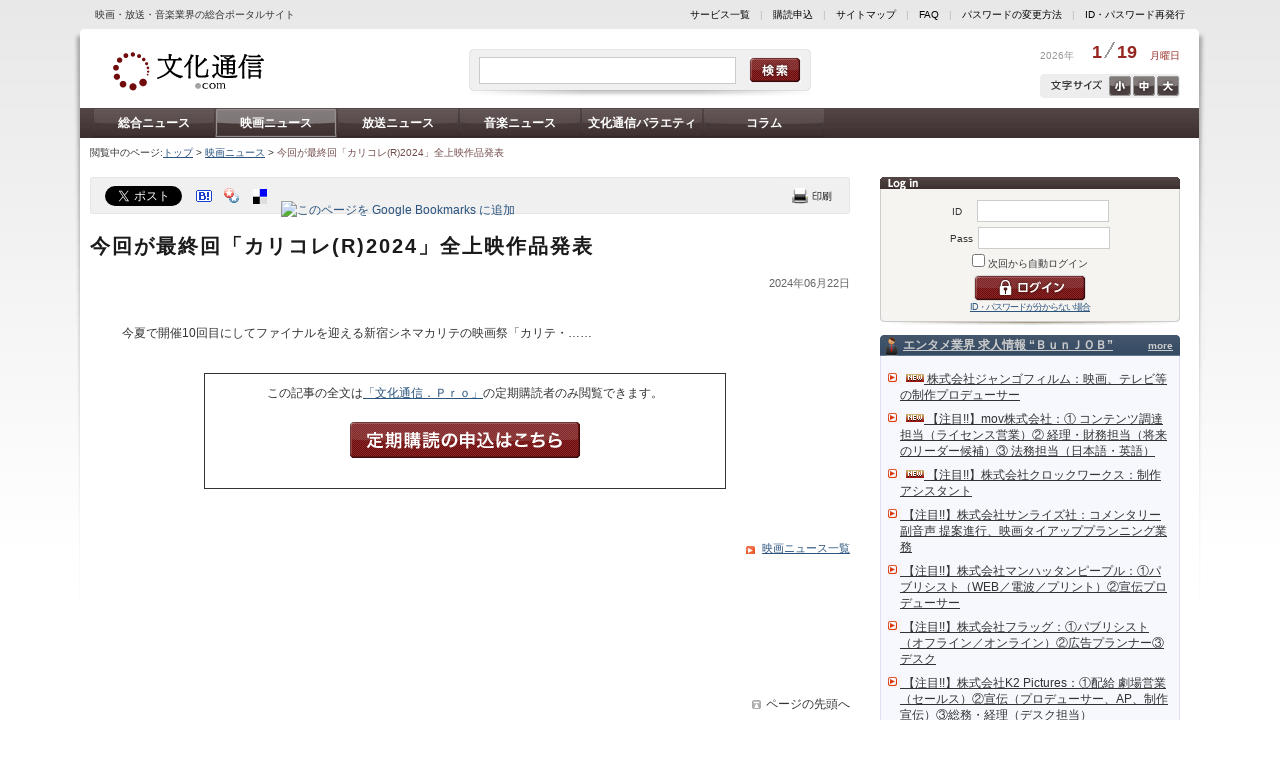

--- FILE ---
content_type: text/html; charset=utf-8
request_url: https://bunkatsushin.com/news/article.aspx?id=243128
body_size: 65805
content:

<!DOCTYPE html PUBLIC "-//W3C//DTD XHTML 1.0 Transitional//EN" "http://www.w3.org/TR/xhtml1/DTD/xhtml1-transitional.dtd">

<html xmlns="http://www.w3.org/1999/xhtml" lang="ja" xml:lang="ja" xml:lang="ja" xmlns:fb="http://ogp.me/ns/fb#">


<head>
<meta http-equiv='Content-Type' content='text/html; charset=utf-8' />
<meta http-equiv='Content-Style-Type' content='text/css' />
<meta http-equiv='Content-Script-Type' content='text/javascript' />
<link rel='stylesheet' type='text/css' href='/common/css/common.css' />
<link rel='alternate stylesheet' type='text/css' href='/common/css/text_m.css' title='middle' />
<link rel='alternate stylesheet' type='text/css' href='/common/css/text_s.css' title='small' />
<link rel='alternate stylesheet' type='text/css' href='/common/css/text_l.css' title='large' />
<!-- Google tag (gtag.js) -->
<script async src='https://www.googletagmanager.com/gtag/js?id=G-R3JZ0J3HES'></script>
<script>
  window.dataLayer = window.dataLayer || [];
  function gtag(){dataLayer.push(arguments);}
  gtag('js', new Date());

  gtag('config', 'G-R3JZ0J3HES');
</script>

<script type='text/javascript' src='/common/js/common.js'></script>
<link rel='stylesheet' type='text/css' href='/common/css/lqd.css' /> 
<link rel='stylesheet' type='text/css' href='/common/css/articleList.css' />
<script type='text/javascript' src='/common/js/tweet.js'></script>
<link href='/ss/img/style.css' media='screen' title='white' rel='stylesheet' type='text/css' />
<script type='text/javascript' src='/common/js/pirobox.min.js'></script>
<script type='text/javascript' src='/common/js/questionnaire.js'></script>
<meta name='keywords' content='文化通信.com,文化通信速報web版,映画' />
<meta name='description' content='今回が最終回「カリコレ(R)2024」全上映作品発表' />
<meta property='og:type' content='article' />
<meta property='og:image' content='http://www.bunkatsushin.com/common/images/facebook_share.jpg' />
<meta property='og:site_name' content='文化通信.com' />
<meta property='og:title' content='今回が最終回「カリコレ(R)2024」全上映作品発表 - 文化通信.com' />
<meta property='og:description' content='文化通信.com,文化通信速報web版,映画' />
<script async src='//pagead2.googlesyndication.com/pagead/js/adsbygoogle.js'></script>
<script>
  (adsbygoogle = window.adsbygoogle || []).push({
    google_ad_client: 'ca-pub-7042910287802141',
    enable_page_level_ads: true
  });
</script>
<title>今回が最終回「カリコレ(R)2024」全上映作品発表 - 文化通信.com</title>
</head>

<body>



<div id="CONTAINER" class="fcl">

<div id="headerSublink">
<span class="subtitle">映画・放送・音楽業界の総合ポータルサイト</span>
<span class="link"><a href="https://www.bunkatsushin.com/about/">サービス一覧</a>　|　<a href="https://www.bunkatsushin.com/regist/">購読申込</a>　|　<a href="https://www.bunkatsushin.com/sitemap/">サイトマップ</a>　|　<a href="https://www.bunkatsushin.com/faq/">FAQ</a>　|　<a href="https://www.bunkatsushin.com/passchange/entry.aspx">パスワード変更</a>　|　<a href="https://www.bunkatsushin.com/inquiry/">パスワード再発行</a></span>
</div>

<div class="bgLeft"></div>
<div class="bgRight"></div>

<div id="HEADER">
<a href="https://www.bunkatsushin.com/"><img src="/common/images/logo.gif" alt="レッツエンタメーション。文化通信・com" width="160" height="60" class="logo" /></a>
<div class="search">
  <input type="text" id="txtSearchWord" name="txtSearchWord" class="field" value="" />
  <input type="image" id="txtSearchBtn" name="txtSearchBtn" class="btn" src="/common/images/cleanness.gif" alt="検索" />
</div>
<script type="text/javascript">
  //<![CDATA[
  var searchBtn = document.getElementById("txtSearchBtn");
  searchBtn.onclick = function()
  {
    var word = document.getElementById("txtSearchWord").value;
    location.href = "/search.aspx?q=" + encodeURI(word);
  }
  //]]>
</script>

<div class="date">
 <span class="year">2026年</span>
 <span class="day">1<img src="/common/images/headerCal_bar.gif" width="15" height="16" alt="/" />19</span>
 <span class="week">月曜日</span>
</div>

<div class="txtSize fcl"><a href="Javascript:void(0);" onclick="setActiveStyleSheet('large'); return false;" class="txtLarge">大</a><a href="Javascript:void(0);" onclick="setActiveStyleSheet('middle'); return false;" class="txtMiddle">中</a><a href="Javascript:void(0);" onclick="setActiveStyleSheet('small'); return false;" class="txtSmall">小</a></div>
</div>

<div id='MENU' class='fcl'>
<a href='/news/list.aspx'>総合ニュース</a><a href='/news/list.aspx?nc=1' class='on'>映画ニュース</a><a href='/news/list.aspx?nc=2'>放送ニュース</a><a href='/news/list.aspx?nc=3'>音楽ニュース</a><a href='/varieties/?bc=1'>文化通信バラエティ</a><a href='/varieties/?bc=2'>コラム</a></div>


<div id="PAN">閲覧中のページ:<a href='/'>トップ</a> &gt; <a href='/news/list.aspx?nc=1'>映画ニュース</a> &gt; <h1>今回が最終回「カリコレ(R)2024」全上映作品発表</h1></div>

<div id="MAIN">

<div id='RIGHT'>
<form method='post' action='/Login.aspx'>
 <div class='login'>
  <span style='width: 20px;'>ID　</span><input name='ID' type='text' class='field' /><br />
  <span style='width: 20px;'>Pass</span><input name='PASS' type='password' class='field' /><br />
  <input name='chkAutologin' type='checkbox' value='1' /> 次回から自動ログイン<br />
  <input name='REFERRER' type='hidden' value='https://bunkatsushin.com/news/article.aspx?id=243128' />  <input type='image' id='btnLogin' name='btnLogin' class='btn' src='/common/images/cleanness.gif' alt='ログイン' /><br />
  <a href='https://www.bunkatsushin.com/inquiry/' style='font-size: 9px; letter-spacing:-1px;'>パスワードを忘れてしまった方はこちら</a> </div>
</form>
<div class='bnr'>
<a href='/advertisement_clc.aspx?adid=217' target='_blank'>
<!--  -->

<script>

(function() {
  'use strict';
  
  
  const config = {
    
    redirectDelay: 2000,
    
    mobileWidthThreshold: 768,
    
    isDebug: window.location.search.includes('debug=true')
  };
  
  
  const URL_MAPPINGS = [
    {
      desktop: 'https://www.bunkatsushin.com/news/list.aspx?nc=3',
      mobile: 'https://www.bunkatsushin.com/m/news/music/'
    },
    {
      desktop: 'https://www.bunkatsushin.com/news/list.aspx?nc=2',
      mobile: 'https://www.bunkatsushin.com/m/news/broadcast/'
    },
    {
      desktop: 'https://www.bunkatsushin.com/news/list.aspx?nc=1',
      mobile: 'https://www.bunkatsushin.com/m/news/movie/'
    },
    {
      desktop: 'https://www.bunkatsushin.com/news/list.aspx',
      mobile: 'https://www.bunkatsushin.com/m/news/'
    },
    {
      desktop: 'https://www.bunkatsushin.com/',
      mobile: 'https://www.bunkatsushin.com/m/'
    },
    {
      desktop: 'https://www.bunkatsushin.com/news/article.aspx?id=255585',
      mobile: 'https://www.bunkatsushin.com/m/articles/interview-otsuki-miyako-koi-no-period.html'
    },
    {
      desktop: 'https://www.bunkatsushin.com/news/article.aspx?id=255163',
      mobile: 'https://www.bunkatsushin.com/m/articles/innocence-talk-show-at-the-3rd-niigata-international-animation-film-festival.html'
    },
    {
      desktop: 'https://www.bunkatsushin.com/varieties/article.aspx?id=3551',
      mobile: 'https://www.bunkatsushin.com/m/articles/japanese-film-project-contracts-seminar-2025-korea-france-japan.html'
    },
　　{
      desktop: 'https://www.bunkatsushin.com/news/article.aspx?id=254837',
      mobile: 'https://www.bunkatsushin.com/m/articles/interview-bonny-jacks-tamada-motoyasu-solo-debut-at-90.html'
    },
    {
      desktop: 'https://www.bunkatsushin.com/news/article.aspx?id=254567',
      mobile: 'https://www.bunkatsushin.com/m/articles/koyama-yudai-2nd-single-release-event.html'
    },
    {
      desktop: 'https://www.bunkatsushin.com/varieties/article.aspx?id=3550',
      mobile: 'https://www.bunkatsushin.com/m/articles/interview-okuyama-kazuyoshi-kirei-na-aku.html'
    },
    {
      desktop: 'https://www.bunkatsushin.com/news/article.aspx?id=254566',
      mobile: 'https://www.bunkatsushin.com/m/articles/matsubara-nobue-45th-anniversary-song-release-event.html'
    }
    
  ];

  
  const utils = {

    isMobileDevice: function() {
      const userAgent = navigator.userAgent || navigator.vendor || window.opera;
      const mobileRegex = /Android|webOS|iPhone|iPad|iPod|BlackBerry|IEMobile|Opera Mini/i;
      const screenWidth = window.innerWidth || document.documentElement.clientWidth || document.body.clientWidth;
      return mobileRegex.test(userAgent) || screenWidth < config.mobileWidthThreshold;
    },
    
    isActualMobileDevice: function() {
      const userAgent = navigator.userAgent || navigator.vendor || window.opera;
      const mobileRegex = /Android|webOS|iPhone|iPad|iPod|BlackBerry|IEMobile|Opera Mini/i;
      return mobileRegex.test(userAgent);
    },
    
    getMatchingUrlMapping: function() {
      const currentUrl = window.location.href;
      // 完全一致のみにする
      return URL_MAPPINGS.find(mapping => currentUrl === mapping.desktop) || null;
    },
    

    log: function(label, data) {
      if (config.isDebug) {
        console.log(`[DEBUG] ${label}:`, data);
      }
    }
  };

  
  const seo = {

    insertSeoLinks: function() {
      try {
        
        const mapping = utils.getMatchingUrlMapping();
        if (!mapping) return;
        
        const head = document.head || document.getElementsByTagName('head')[0];
        if (!head) return;
        
        
        const canonicalLink = document.createElement('link');
        canonicalLink.rel = 'canonical';
        canonicalLink.href = mapping.desktop;
        
        
        const alternateLink = document.createElement('link');
        alternateLink.rel = 'alternate';
        alternateLink.media = `only screen and (max-width: ${config.mobileWidthThreshold - 1}px)`;
        alternateLink.href = mapping.mobile;
        
        
        const existingCanonical = document.querySelector('link[rel="canonical"]');
        const existingAlternate = document.querySelector(`link[rel="alternate"][media="only screen and (max-width: ${config.mobileWidthThreshold - 1}px)"]`);
        
        
        if (!existingCanonical) {
          head.appendChild(canonicalLink);
          utils.log('canonical タグを追加', mapping.desktop);
        }
        
        if (!existingAlternate) {
          head.appendChild(alternateLink);
          utils.log('alternate タグを追加', mapping.mobile);
        }
      } catch (error) {
        console.error('SEO リンク挿入中にエラーが発生しました:', error);
      }
    }
  };

  
  const redirect = {
    
    hasRedirected: false,
    

    showRedirectDialog: function() {
      if (this.hasRedirected) return;
      
      const mapping = utils.getMatchingUrlMapping();
      if (!mapping) return;
      
      if (utils.isActualMobileDevice()) {
        this.hasRedirected = true;
        utils.log('モバイルデバイスを検出', mapping);
        
        setTimeout(() => {
          try {
            const userConfirmed = window.confirm('このページはモバイル版でより見やすくなります。モバイル版ページを表示しますか？');
            if (userConfirmed) {
              utils.log('モバイル版へリダイレクト', mapping.mobile);
              window.location.href = mapping.mobile;
            }
          } catch (error) {
            console.error('確認ダイアログの表示に失敗しました:', error);
          }
        }, config.redirectDelay);
      }
    }
  };

  
  function init() {
    
    seo.insertSeoLinks();
    
    
    redirect.showRedirectDialog();
  }
  
  
  if (document.readyState === 'loading') {
    document.addEventListener('DOMContentLoaded', init);
  } else {
    
    init();
  }
})();

</script>

<!--  -->

<script>
    document.addEventListener("DOMContentLoaded", function () {

        let loginForm = document.querySelector("#RIGHT > form");
        let loginFormAttribute = loginForm.getAttribute("action");

        if (loginFormAttribute === "/Login.aspx") {
            document.querySelector("#RIGHT > form > div > a").textContent = "ID・パスワードが分からない場合";
            document.querySelector("#RIGHT > form > div > a").href =
            "https://www.bunkatsushin.com/m/company/faq/idpass.html#forgot-id-password";
        }
    });
</script>


<!-- insert favicon -->

<script>

(function() {
  let existingFavicon = document.querySelector('link[rel="icon"]') || 
                        document.querySelector('link[rel="shortcut icon"]');
  
  if (existingFavicon) {
    existingFavicon.href = 'https://www.bunkatsushin.com/m/assets/icons/favicon.ico';
  } else {
    let newFavicon = document.createElement('link');
    newFavicon.rel = 'icon';
    newFavicon.href = 'https://www.bunkatsushin.com/m/assets/icons/favicon.ico';
    newFavicon.type = 'image/x-icon';
    
    document.head.appendChild(newFavicon);
    
    let appleTouchIcon = document.createElement('link');
    appleTouchIcon.rel = 'apple-touch-icon';
    appleTouchIcon.href = 'https://www.bunkatsushin.com/m/assets/icons/favicon.ico';
    document.head.appendChild(appleTouchIcon);
  }
})();

</script>


<!--  -->

<script>
document.addEventListener("DOMContentLoaded", function() {
    var leftLoginButton = document.querySelector("#LEFT #btnLogin");
    var rightLoginButton = document.querySelector("#RIGHT #btnLogin");

    if (leftLoginButton) {
        leftLoginButton.addEventListener('click', function() {
            gtag('event', 'left_login_button_click', {
            'event_category': 'engagement',
            'event_label': 'Left Login Button',
            });
        });
    }

    if (rightLoginButton) {
        rightLoginButton.addEventListener('click', function() {
            gtag('event', 'right_login_button_click', {
            'event_category': 'engagement',
            'event_label': 'Right Login Button',
            });
        });
    }
});
</script>

<!--  -->
<script>
  document.addEventListener("DOMContentLoaded", function() {
    var logoutButtonLeft = document.querySelector("#LEFT > form > div > input.logout");
    if (logoutButtonLeft) {
        logoutButtonLeft.addEventListener('click', function() {
            gtag('event', 'logout_button_left_col_click', {
                'event_category': 'engagement',
                'event_label': 'Logout Button Left Col',
            });
        });
    }
});
</script>

<!--  -->
<script>
document.addEventListener("DOMContentLoaded", function() {
    var logoutButtonRight = document.querySelector("#RIGHT > form > div > input.logout");
    if (logoutButtonRight) {
        logoutButtonRight.addEventListener('click', function() {
            gtag('event', 'logout_button_right_col_click', {
                'event_category': 'engagement',
                'event_label': 'Logout Button Right Col',
            });
        });
    }
});
</script>

<!--  -->
<script>
document.addEventListener("DOMContentLoaded", function() {
    var articleLinkTotal = document.querySelector("#MAIN > div.lqdContent > div.articleLink > ul > li > a");
    if (articleLinkTotal) {
        articleLinkTotal.addEventListener('click', function() {
            gtag('event', 'nikkan_pdf_total_click', {
                'event_category': 'engagement',
                'event_label': 'Nikkan PDF Total(eiga, housou, ongaku...total)',
            });
        });
    }
});
</script>

<!--  -->
<script>
document.addEventListener("DOMContentLoaded", function() {
    var articleLinks = document.querySelectorAll("#MAIN > div.lqdContent > div.articleLink > ul > li > a");

    articleLinks.forEach(function(articleLink) {
        var articleLinkText = articleLink.textContent.trim();
        var eventType = '';

        if (articleLinkText.includes('映画版')) {
            eventType = 'eiga';
        } else if (articleLinkText.includes('放送版')) {
            eventType = 'housou';
        } else if (articleLinkText.includes('音楽版')) {
            eventType = 'ongaku';
        }

        if (eventType) {
            var eventDate = articleLinkText.match(/\d{4}年\d{1,2}月\d{1,2}日付/);
            var normalizedDate = 'unknown_date';

            if (eventDate) {
                var dateParts = eventDate[0].replace(/年|月|日付/g, '_').split('_');
                var year = dateParts[0];
                var month = dateParts[1].padStart(2, '0');
                var day = dateParts[2].padStart(2, '0');
                normalizedDate = `${year}_${month}_${day}`;
            }

            var eventName = `nikkan_pdf_click_${eventType}_${normalizedDate}`;

            articleLink.addEventListener('click', function() {
                gtag('event', eventName, {
                    'event_category': 'engagement',
                    'event_label': `Nikkan PDF ${eventType} ${normalizedDate}`,
                });
            });
        }
    });
});
</script>

<!--  -->
<script>
document.addEventListener("DOMContentLoaded", function() {
    var leftMypageButton = document.querySelector("#LEFT > form > div > input.mypage");
    var rightMypageButton = document.querySelector("#RIGHT > form > div > input.mypage");

    var pageTitle = document.title;

    if (leftMypageButton) {
        gtag('event', 'left_mypage_button_view', {
            'event_category': 'Page Interaction',
            'event_label': pageTitle + ' - Left MyPage Button View Detected',
            'value': 1
        });
    }

    if (rightMypageButton) {
        gtag('event', 'right_mypage_button_view', {
            'event_category': 'Page Interaction',
            'event_label': pageTitle + ' - Right MyPage Button View Detected',
            'value': 1
        });
    }

　　if (!leftMypageButton && !rightMypageButton) {
        gtag('event', 'no_mypage_button_view', {
            'event_category': 'Page Interaction',
            'event_label': pageTitle + ' - No MyPage Button View Detected',
            'value': 1
        });
    }

});
</script>

<!--  -->
<script>
document.addEventListener("DOMContentLoaded", function() {
    var titleElement = document.querySelector("#MAIN > div.lqdContent > div.article > h2");
    var elements = document.querySelectorAll("#MAIN > div.lqdContent > div.article div");
    var targetFound = false;

    elements.forEach((element) => {
        if (element.textContent.includes("※記事は取材時の情報に基づいて執筆したもので、現在では異なる場合があります。")) {
            targetFound = true;
        }
    });

    if (titleElement && targetFound) {
        var pageTitle = document.title;
        var articleTitle = titleElement.textContent.trim();
        gtag('event', 'page_views_by_logged_in_user', {
            'event_category': 'Page Interaction',
            'event_label': pageTitle + ' - Page views by logged-in user',
            'value': 1,
            'page_title': articleTitle
        });
    }
});
</script>


<!--  -->

<script>
    function createStyles() {
        var style = document.createElement('style');
        style.innerHTML = `
            .modal {
                display: none;
                position: fixed;
                z-index: 1000;
                left: 0;
                top: 0;
                width: 100%;
                height: 100%;
                overflow: auto;
                background-color: rgba(0,0,0,0.5);
                justify-content: center;
                align-items: center;
            }
            .modal-content {
                width: 80%;
                margin: 0 auto;
                background-color: white;
                padding: 3rem;
                border-radius: 10px;
                text-align: center;
                box-shadow: 0 5px 15px rgba(0,0,0,0.3);
            }
            .modal-content p {
                font-size: 2.2rem;
                line-height: 3rem;
            }
            .modal-buttons {
                padding-top: 2rem;
            }
            .modal-buttons button {
                margin: 0 1rem;
                padding: 1rem 2rem;
                font-size: 2.2rem;
                border: none;
                border-radius: 10px;
                cursor: pointer;
            }
            .btn-confirm {
                background-color: #28a745;
                color: white;
            }
            .btn-cancel {
                background-color: #dc3545;
                color: white;
            }
        `;
        document.head.appendChild(style);
    }

    function createModal() {
        var modalHTML = `
            <div id="redirectModal" class="modal">
                <div class="modal-content">
                    <p>このページはモバイル版でより見やすくなります。モバイル版ページを表示しますか？</p>
                    <div class="modal-buttons">
                        <button class="btn-confirm" id="confirmRedirect">はい</button>
                        <button class="btn-cancel" id="cancelRedirect">いいえ</button>
                    </div>
                </div>
            </div>
        `;
        document.body.insertAdjacentHTML('beforeend', modalHTML);

        document.getElementById('confirmRedirect').onclick = function() {
            var redirectMappings = {
"/recruit/default.aspx#links1613": "https://www.bunkatsushin.com/m/recruit/list/1667.html",
"/recruit/#links1613": "https://www.bunkatsushin.com/m/recruit/list/1667.html",
"/recruit/default.aspx#links1612": "https://www.bunkatsushin.com/m/recruit/list/1666.html",
"/recruit/#links1612": "https://www.bunkatsushin.com/m/recruit/list/1666.html",
"/recruit/default.aspx#links1611": "https://www.bunkatsushin.com/m/recruit/list/1665.html",
"/recruit/#links1611": "https://www.bunkatsushin.com/m/recruit/list/1665.html",
"/recruit/default.aspx#links1610": "https://www.bunkatsushin.com/m/recruit/list/1664.html",
"/recruit/#links1610": "https://www.bunkatsushin.com/m/recruit/list/1664.html",
"/recruit/default.aspx#links1609": "https://www.bunkatsushin.com/m/recruit/list/1663.html",
"/recruit/#links1609": "https://www.bunkatsushin.com/m/recruit/list/1663.html",
"/recruit/default.aspx#links1608": "https://www.bunkatsushin.com/m/recruit/list/1662.html",
"/recruit/#links1608": "https://www.bunkatsushin.com/m/recruit/list/1662.html",
"/recruit/default.aspx#links1607": "https://www.bunkatsushin.com/m/recruit/list/1661.html",
"/recruit/#links1607": "https://www.bunkatsushin.com/m/recruit/list/1661.html",
"/recruit/default.aspx#links1606": "https://www.bunkatsushin.com/m/recruit/list/1660.html",
"/recruit/#links1606": "https://www.bunkatsushin.com/m/recruit/list/1660.html",
"/recruit/default.aspx#links1605": "https://www.bunkatsushin.com/m/recruit/list/1659.html",
"/recruit/#links1605": "https://www.bunkatsushin.com/m/recruit/list/1659.html",
"/recruit/default.aspx#links1604": "https://www.bunkatsushin.com/m/recruit/list/1658.html",
"/recruit/#links1604": "https://www.bunkatsushin.com/m/recruit/list/1658.html",
"/recruit/default.aspx#links1603": "https://www.bunkatsushin.com/m/recruit/list/1657.html",
"/recruit/#links1603": "https://www.bunkatsushin.com/m/recruit/list/1657.html",
"/recruit/default.aspx#links1602": "https://www.bunkatsushin.com/m/recruit/list/1656.html",
"/recruit/#links1602": "https://www.bunkatsushin.com/m/recruit/list/1656.html",
"/recruit/default.aspx#links1601": "https://www.bunkatsushin.com/m/recruit/list/1655.html",
"/recruit/#links1601": "https://www.bunkatsushin.com/m/recruit/list/1655.html",
"/recruit/default.aspx#links1600": "https://www.bunkatsushin.com/m/recruit/list/1654.html",
"/recruit/#links1600": "https://www.bunkatsushin.com/m/recruit/list/1654.html",
"/recruit/default.aspx#links1599": "https://www.bunkatsushin.com/m/recruit/list/1653.html",
"/recruit/#links1599": "https://www.bunkatsushin.com/m/recruit/list/1653.html",
"/recruit/default.aspx#links1598": "https://www.bunkatsushin.com/m/recruit/list/1652.html",
"/recruit/#links1598": "https://www.bunkatsushin.com/m/recruit/list/1652.html",
"/recruit/default.aspx#links1597": "https://www.bunkatsushin.com/m/recruit/list/1651.html",
"/recruit/#links1597": "https://www.bunkatsushin.com/m/recruit/list/1651.html",
"/recruit/default.aspx#links1596": "https://www.bunkatsushin.com/m/recruit/list/1650.html",
"/recruit/#links1596": "https://www.bunkatsushin.com/m/recruit/list/1650.html",
"/recruit/default.aspx#links1595": "https://www.bunkatsushin.com/m/recruit/list/1649.html",
"/recruit/#links1595": "https://www.bunkatsushin.com/m/recruit/list/1649.html",
"/recruit/default.aspx#links1594": "https://www.bunkatsushin.com/m/recruit/list/1648.html",
"/recruit/#links1594": "https://www.bunkatsushin.com/m/recruit/list/1648.html",
"/recruit/default.aspx#links1593": "https://www.bunkatsushin.com/m/recruit/list/1647.html",
"/recruit/#links1593": "https://www.bunkatsushin.com/m/recruit/list/1647.html",
"/recruit/default.aspx#links1592": "https://www.bunkatsushin.com/m/recruit/list/1646.html",
"/recruit/#links1592": "https://www.bunkatsushin.com/m/recruit/list/1646.html",
"/recruit/default.aspx#links1591": "https://www.bunkatsushin.com/m/recruit/list/1645.html",
"/recruit/#links1591": "https://www.bunkatsushin.com/m/recruit/list/1645.html",
"/recruit/default.aspx#links1590": "https://www.bunkatsushin.com/m/recruit/list/1644.html",
"/recruit/#links1590": "https://www.bunkatsushin.com/m/recruit/list/1644.html",
"/recruit/default.aspx#links1589": "https://www.bunkatsushin.com/m/recruit/list/1643.html",
"/recruit/#links1589": "https://www.bunkatsushin.com/m/recruit/list/1643.html",
"/recruit/default.aspx#links1588": "https://www.bunkatsushin.com/m/recruit/list/1642.html",
"/recruit/#links1588": "https://www.bunkatsushin.com/m/recruit/list/1642.html",
"/recruit/default.aspx#links1587": "https://www.bunkatsushin.com/m/recruit/list/1641.html",
"/recruit/#links1587": "https://www.bunkatsushin.com/m/recruit/list/1641.html",
"/recruit/default.aspx#links1586": "https://www.bunkatsushin.com/m/recruit/list/1640.html",
"/recruit/#links1586": "https://www.bunkatsushin.com/m/recruit/list/1640.html",
"/recruit/default.aspx#links1585": "https://www.bunkatsushin.com/m/recruit/list/1639.html",
"/recruit/#links1585": "https://www.bunkatsushin.com/m/recruit/list/1639.html",
"/recruit/default.aspx#links1584": "https://www.bunkatsushin.com/m/recruit/list/1638.html",
"/recruit/#links1584": "https://www.bunkatsushin.com/m/recruit/list/1638.html",
"/recruit/default.aspx#links1583": "https://www.bunkatsushin.com/m/recruit/list/1637.html",
"/recruit/#links1583": "https://www.bunkatsushin.com/m/recruit/list/1637.html",
"/recruit/default.aspx#links1582": "https://www.bunkatsushin.com/m/recruit/list/1636.html",
"/recruit/#links1582": "https://www.bunkatsushin.com/m/recruit/list/1636.html",
"/recruit/default.aspx#links1581": "https://www.bunkatsushin.com/m/recruit/list/1635.html",
"/recruit/#links1581": "https://www.bunkatsushin.com/m/recruit/list/1635.html",
"/recruit/default.aspx#links1580": "https://www.bunkatsushin.com/m/recruit/list/1634.html",
"/recruit/#links1580": "https://www.bunkatsushin.com/m/recruit/list/1634.html",
"/recruit/default.aspx#links1579": "https://www.bunkatsushin.com/m/recruit/list/1633.html",
"/recruit/#links1579": "https://www.bunkatsushin.com/m/recruit/list/1633.html",
"/recruit/default.aspx#links1578": "https://www.bunkatsushin.com/m/recruit/list/1632.html",
"/recruit/#links1578": "https://www.bunkatsushin.com/m/recruit/list/1632.html",
"/recruit/default.aspx#links1577": "https://www.bunkatsushin.com/m/recruit/list/1631.html",
"/recruit/#links1577": "https://www.bunkatsushin.com/m/recruit/list/1631.html",
"/recruit/default.aspx#links1576": "https://www.bunkatsushin.com/m/recruit/list/1630.html",
"/recruit/#links1576": "https://www.bunkatsushin.com/m/recruit/list/1630.html",
"/recruit/default.aspx#links1575": "https://www.bunkatsushin.com/m/recruit/list/1629.html",
"/recruit/#links1575": "https://www.bunkatsushin.com/m/recruit/list/1629.html",
"/recruit/default.aspx#links1574": "https://www.bunkatsushin.com/m/recruit/list/1628.html",
"/recruit/#links1574": "https://www.bunkatsushin.com/m/recruit/list/1628.html",
"/recruit/default.aspx#links1573": "https://www.bunkatsushin.com/m/recruit/list/1627.html",
"/recruit/#links1573": "https://www.bunkatsushin.com/m/recruit/list/1627.html",
"/recruit/default.aspx#links1572": "https://www.bunkatsushin.com/m/recruit/list/1626.html",
"/recruit/#links1572": "https://www.bunkatsushin.com/m/recruit/list/1626.html",
"/recruit/default.aspx#links1571": "https://www.bunkatsushin.com/m/recruit/list/1625.html",
"/recruit/#links1571": "https://www.bunkatsushin.com/m/recruit/list/1625.html",
"/recruit/default.aspx#links1570": "https://www.bunkatsushin.com/m/recruit/list/1624.html",
"/recruit/#links1570": "https://www.bunkatsushin.com/m/recruit/list/1624.html",
"/recruit/default.aspx#links1569": "https://www.bunkatsushin.com/m/recruit/list/1623.html",
"/recruit/#links1569": "https://www.bunkatsushin.com/m/recruit/list/1623.html",
"/recruit/default.aspx#links1568": "https://www.bunkatsushin.com/m/recruit/list/1622.html",
"/recruit/#links1568": "https://www.bunkatsushin.com/m/recruit/list/1622.html",
"/recruit/default.aspx#links1567": "https://www.bunkatsushin.com/m/recruit/list/1621.html",
"/recruit/#links1567": "https://www.bunkatsushin.com/m/recruit/list/1621.html",
"/recruit/default.aspx#links1566": "https://www.bunkatsushin.com/m/recruit/list/1620.html",
"/recruit/#links1566": "https://www.bunkatsushin.com/m/recruit/list/1620.html",
"/recruit/default.aspx#links1565": "https://www.bunkatsushin.com/m/recruit/list/1619.html",
"/recruit/#links1565": "https://www.bunkatsushin.com/m/recruit/list/1619.html",
"/recruit/default.aspx#links1564": "https://www.bunkatsushin.com/m/recruit/list/1618.html",
"/recruit/#links1564": "https://www.bunkatsushin.com/m/recruit/list/1618.html",
"/recruit/default.aspx#links1563": "https://www.bunkatsushin.com/m/recruit/list/1617.html",
"/recruit/#links1563": "https://www.bunkatsushin.com/m/recruit/list/1617.html",
"/recruit/default.aspx#links1562": "https://www.bunkatsushin.com/m/recruit/list/1616.html",
"/recruit/#links1562": "https://www.bunkatsushin.com/m/recruit/list/1616.html",
"/recruit/default.aspx#links1561": "https://www.bunkatsushin.com/m/recruit/list/1615.html",
"/recruit/#links1561": "https://www.bunkatsushin.com/m/recruit/list/1615.html",
"/recruit/default.aspx#links1560": "https://www.bunkatsushin.com/m/recruit/list/1614.html",
"/recruit/#links1560": "https://www.bunkatsushin.com/m/recruit/list/1614.html",
"/recruit/default.aspx#links1559": "https://www.bunkatsushin.com/m/recruit/list/1613.html",
"/recruit/#links1559": "https://www.bunkatsushin.com/m/recruit/list/1613.html",
"/recruit/default.aspx#links1558": "https://www.bunkatsushin.com/m/recruit/list/1612.html",
"/recruit/#links1558": "https://www.bunkatsushin.com/m/recruit/list/1612.html",
"/recruit/default.aspx#links1557": "https://www.bunkatsushin.com/m/recruit/list/1611.html",
"/recruit/#links1557": "https://www.bunkatsushin.com/m/recruit/list/1611.html",
"/recruit/default.aspx#links1556": "https://www.bunkatsushin.com/m/recruit/list/1610.html",
"/recruit/#links1556": "https://www.bunkatsushin.com/m/recruit/list/1610.html",
"/recruit/default.aspx#links1555": "https://www.bunkatsushin.com/m/recruit/list/1609.html",
"/recruit/#links1555": "https://www.bunkatsushin.com/m/recruit/list/1609.html",
"/recruit/default.aspx#links1554": "https://www.bunkatsushin.com/m/recruit/list/1608.html",
"/recruit/#links1554": "https://www.bunkatsushin.com/m/recruit/list/1608.html",
"/recruit/default.aspx#links1553": "https://www.bunkatsushin.com/m/recruit/list/1607.html",
"/recruit/#links1553": "https://www.bunkatsushin.com/m/recruit/list/1607.html",
"/recruit/default.aspx#links1552": "https://www.bunkatsushin.com/m/recruit/list/1606.html",
"/recruit/#links1552": "https://www.bunkatsushin.com/m/recruit/list/1606.html",
"/recruit/default.aspx#links1551": "https://www.bunkatsushin.com/m/recruit/list/1605.html",
"/recruit/#links1551": "https://www.bunkatsushin.com/m/recruit/list/1605.html",
"/recruit/default.aspx#links1550": "https://www.bunkatsushin.com/m/recruit/list/1604.html",
"/recruit/#links1550": "https://www.bunkatsushin.com/m/recruit/list/1604.html",
"/recruit/default.aspx#links1549": "https://www.bunkatsushin.com/m/recruit/list/1603.html",
"/recruit/#links1549": "https://www.bunkatsushin.com/m/recruit/list/1603.html",
"/recruit/default.aspx#links1548": "https://www.bunkatsushin.com/m/recruit/list/1602.html",
"/recruit/#links1548": "https://www.bunkatsushin.com/m/recruit/list/1602.html",
"/recruit/default.aspx#links1547": "https://www.bunkatsushin.com/m/recruit/list/1601.html",
"/recruit/#links1547": "https://www.bunkatsushin.com/m/recruit/list/1601.html",
"/recruit/default.aspx#links1546": "https://www.bunkatsushin.com/m/recruit/list/1600.html",
"/recruit/#links1546": "https://www.bunkatsushin.com/m/recruit/list/1600.html",
"/recruit/default.aspx#links1545": "https://www.bunkatsushin.com/m/recruit/list/1599.html",
"/recruit/#links1545": "https://www.bunkatsushin.com/m/recruit/list/1599.html",
"/recruit/default.aspx#links1544": "https://www.bunkatsushin.com/m/recruit/list/1598.html",
"/recruit/#links1544": "https://www.bunkatsushin.com/m/recruit/list/1598.html",
"/recruit/default.aspx#links1543": "https://www.bunkatsushin.com/m/recruit/list/1597.html",
"/recruit/#links1543": "https://www.bunkatsushin.com/m/recruit/list/1597.html",
"/recruit/default.aspx#links1542": "https://www.bunkatsushin.com/m/recruit/list/1596.html",
"/recruit/#links1542": "https://www.bunkatsushin.com/m/recruit/list/1596.html",
"/recruit/default.aspx#links1541": "https://www.bunkatsushin.com/m/recruit/list/1595.html",
"/recruit/#links1541": "https://www.bunkatsushin.com/m/recruit/list/1595.html",
"/recruit/default.aspx#links1540": "https://www.bunkatsushin.com/m/recruit/list/1594.html",
"/recruit/#links1540": "https://www.bunkatsushin.com/m/recruit/list/1594.html",
"/recruit/default.aspx#links1539": "https://www.bunkatsushin.com/m/recruit/list/1593.html",
"/recruit/#links1539": "https://www.bunkatsushin.com/m/recruit/list/1593.html",
"/recruit/default.aspx#links1538": "https://www.bunkatsushin.com/m/recruit/list/1592.html",
"/recruit/#links1538": "https://www.bunkatsushin.com/m/recruit/list/1592.html",
"/recruit/default.aspx#links1537": "https://www.bunkatsushin.com/m/recruit/list/1591.html",
"/recruit/#links1537": "https://www.bunkatsushin.com/m/recruit/list/1591.html",
"/recruit/default.aspx#links1536": "https://www.bunkatsushin.com/m/recruit/list/1590.html",
"/recruit/#links1536": "https://www.bunkatsushin.com/m/recruit/list/1590.html",
"/recruit/default.aspx#links1535": "https://www.bunkatsushin.com/m/recruit/list/1589.html",
"/recruit/#links1535": "https://www.bunkatsushin.com/m/recruit/list/1589.html",
"/recruit/default.aspx#links1534": "https://www.bunkatsushin.com/m/recruit/list/1588.html",
"/recruit/#links1534": "https://www.bunkatsushin.com/m/recruit/list/1588.html",
"/recruit/default.aspx#links1533": "https://www.bunkatsushin.com/m/recruit/list/1587.html",
"/recruit/#links1533": "https://www.bunkatsushin.com/m/recruit/list/1587.html",
"/recruit/default.aspx#links1532": "https://www.bunkatsushin.com/m/recruit/list/1586.html",
"/recruit/#links1532": "https://www.bunkatsushin.com/m/recruit/list/1586.html",
"/recruit/default.aspx#links1531": "https://www.bunkatsushin.com/m/recruit/list/1585.html",
"/recruit/#links1531": "https://www.bunkatsushin.com/m/recruit/list/1585.html",
"/recruit/default.aspx#links1530": "https://www.bunkatsushin.com/m/recruit/list/1584.html",
"/recruit/#links1530": "https://www.bunkatsushin.com/m/recruit/list/1584.html",
"/recruit/default.aspx#links1529": "https://www.bunkatsushin.com/m/recruit/list/1583.html",
"/recruit/#links1529": "https://www.bunkatsushin.com/m/recruit/list/1583.html",
"/recruit/default.aspx#links1528": "https://www.bunkatsushin.com/m/recruit/list/1582.html",
"/recruit/#links1528": "https://www.bunkatsushin.com/m/recruit/list/1582.html",
"/recruit/default.aspx#links1527": "https://www.bunkatsushin.com/m/recruit/list/1581.html",
"/recruit/#links1527": "https://www.bunkatsushin.com/m/recruit/list/1581.html",
"/recruit/default.aspx#links1526": "https://www.bunkatsushin.com/m/recruit/list/1580.html",
"/recruit/#links1526": "https://www.bunkatsushin.com/m/recruit/list/1580.html",
"/recruit/default.aspx#links1525": "https://www.bunkatsushin.com/m/recruit/list/1579.html",
"/recruit/#links1525": "https://www.bunkatsushin.com/m/recruit/list/1579.html",
"/recruit/default.aspx#links1524": "https://www.bunkatsushin.com/m/recruit/list/1578.html",
"/recruit/#links1524": "https://www.bunkatsushin.com/m/recruit/list/1578.html",
"/recruit/default.aspx#links1523": "https://www.bunkatsushin.com/m/recruit/list/1577.html",
"/recruit/#links1523": "https://www.bunkatsushin.com/m/recruit/list/1577.html",
"/recruit/default.aspx#links1522": "https://www.bunkatsushin.com/m/recruit/list/1576.html",
                "/recruit/#links1522": "https://www.bunkatsushin.com/m/recruit/list/1576.html",
"/recruit/default.aspx#links1521": "https://www.bunkatsushin.com/m/recruit/list/1575.html",
                "/recruit/#links1521": "https://www.bunkatsushin.com/m/recruit/list/1575.html",
"/recruit/default.aspx#links1520": "https://www.bunkatsushin.com/m/recruit/list/1574.html",
                "/recruit/#links1520": "https://www.bunkatsushin.com/m/recruit/list/1574.html",
"/recruit/default.aspx#links1519": "https://www.bunkatsushin.com/m/recruit/list/1573.html",
                "/recruit/#links1519": "https://www.bunkatsushin.com/m/recruit/list/1573.html",
"/recruit/default.aspx#links1518": "https://www.bunkatsushin.com/m/recruit/list/1572.html",
                "/recruit/#links1518": "https://www.bunkatsushin.com/m/recruit/list/1572.html",
"/recruit/default.aspx#links1517": "https://www.bunkatsushin.com/m/recruit/list/1571.html",
                "/recruit/#links1517": "https://www.bunkatsushin.com/m/recruit/list/1571.html",
"/recruit/default.aspx#links1516": "https://www.bunkatsushin.com/m/recruit/list/1570.html",
                "/recruit/#links1516": "https://www.bunkatsushin.com/m/recruit/list/1570.html",
"/recruit/default.aspx#links1515": "https://www.bunkatsushin.com/m/recruit/list/1569.html",
                "/recruit/#links1515": "https://www.bunkatsushin.com/m/recruit/list/1569.html",
"/recruit/default.aspx#links1514": "https://www.bunkatsushin.com/m/recruit/list/1568.html",
                "/recruit/#links1514": "https://www.bunkatsushin.com/m/recruit/list/1568.html",
"/recruit/default.aspx#links1513": "https://www.bunkatsushin.com/m/recruit/list/1567.html",
                "/recruit/#links1513": "https://www.bunkatsushin.com/m/recruit/list/1567.html",
"/recruit/default.aspx#links1512": "https://www.bunkatsushin.com/m/recruit/list/1566.html",
                "/recruit/#links1512": "https://www.bunkatsushin.com/m/recruit/list/1566.html",
"/recruit/default.aspx#links1511": "https://www.bunkatsushin.com/m/recruit/list/1565.html",
                "/recruit/#links1511": "https://www.bunkatsushin.com/m/recruit/list/1565.html",
"/recruit/default.aspx#links1510": "https://www.bunkatsushin.com/m/recruit/list/1564.html",
                "/recruit/#links1510": "https://www.bunkatsushin.com/m/recruit/list/1564.html",
"/recruit/default.aspx#links1509": "https://www.bunkatsushin.com/m/recruit/list/1563.html",
                "/recruit/#links1509": "https://www.bunkatsushin.com/m/recruit/list/1563.html",
"/recruit/default.aspx#links1508": "https://www.bunkatsushin.com/m/recruit/list/1562.html",
                "/recruit/#links1508": "https://www.bunkatsushin.com/m/recruit/list/1562.html",
"/recruit/default.aspx#links1507": "https://www.bunkatsushin.com/m/recruit/list/1561.html",
                "/recruit/#links1507": "https://www.bunkatsushin.com/m/recruit/list/1561.html",
"/recruit/default.aspx#links1506": "https://www.bunkatsushin.com/m/recruit/list/1560.html",
                "/recruit/#links1506": "https://www.bunkatsushin.com/m/recruit/list/1560.html",
"/recruit/default.aspx#links1505": "https://www.bunkatsushin.com/m/recruit/list/1559.html",
                "/recruit/#links1505": "https://www.bunkatsushin.com/m/recruit/list/1559.html",
"/recruit/default.aspx#links1504": "https://www.bunkatsushin.com/m/recruit/list/1558.html",
                "/recruit/#links1504": "https://www.bunkatsushin.com/m/recruit/list/1558.html",
"/recruit/default.aspx#links1503": "https://www.bunkatsushin.com/m/recruit/list/1557.html",
                "/recruit/#links1503": "https://www.bunkatsushin.com/m/recruit/list/1557.html",
"/recruit/default.aspx#links1502": "https://www.bunkatsushin.com/m/recruit/list/1556.html",
                "/recruit/#links1502": "https://www.bunkatsushin.com/m/recruit/list/1556.html",
"/recruit/default.aspx#links1501": "https://www.bunkatsushin.com/m/recruit/list/1555.html",
                "/recruit/#links1501": "https://www.bunkatsushin.com/m/recruit/list/1555.html",
"/recruit/default.aspx#links1500": "https://www.bunkatsushin.com/m/recruit/list/1554.html",
                "/recruit/#links1500": "https://www.bunkatsushin.com/m/recruit/list/1554.html",
"/recruit/default.aspx#links1499": "https://www.bunkatsushin.com/m/recruit/list/1553.html",
                "/recruit/#links1499": "https://www.bunkatsushin.com/m/recruit/list/1553.html",
"/recruit/default.aspx#links1498": "https://www.bunkatsushin.com/m/recruit/list/1552.html",
                "/recruit/#links1498": "https://www.bunkatsushin.com/m/recruit/list/1552.html",
"/recruit/default.aspx#links1497": "https://www.bunkatsushin.com/m/recruit/list/1551.html",
                "/recruit/#links1497": "https://www.bunkatsushin.com/m/recruit/list/1551.html",
"/recruit/default.aspx#links1496": "https://www.bunkatsushin.com/m/recruit/list/1550.html",
                "/recruit/#links1496": "https://www.bunkatsushin.com/m/recruit/list/1550.html",
"/recruit/default.aspx#links1495": "https://www.bunkatsushin.com/m/recruit/list/1549.html",
                "/recruit/#links1495": "https://www.bunkatsushin.com/m/recruit/list/1549.html",
"/recruit/default.aspx#links1494": "https://www.bunkatsushin.com/m/recruit/list/1548.html",
                "/recruit/#links1494": "https://www.bunkatsushin.com/m/recruit/list/1548.html",
"/recruit/default.aspx#links1493": "https://www.bunkatsushin.com/m/recruit/list/1547.html",
                "/recruit/#links1493": "https://www.bunkatsushin.com/m/recruit/list/1547.html",
"/recruit/default.aspx#links1492": "https://www.bunkatsushin.com/m/recruit/list/1546.html",
                "/recruit/#links1492": "https://www.bunkatsushin.com/m/recruit/list/1546.html",
"/recruit/default.aspx#links1491": "https://www.bunkatsushin.com/m/recruit/list/1545.html",
                "/recruit/#links1491": "https://www.bunkatsushin.com/m/recruit/list/1545.html",
"/recruit/default.aspx#links1490": "https://www.bunkatsushin.com/m/recruit/list/1544.html",
                "/recruit/#links1490": "https://www.bunkatsushin.com/m/recruit/list/1544.html",
"/recruit/default.aspx#links1489": "https://www.bunkatsushin.com/m/recruit/list/1543.html",
                "/recruit/#links1489": "https://www.bunkatsushin.com/m/recruit/list/1543.html",
"/recruit/default.aspx#links1488": "https://www.bunkatsushin.com/m/recruit/list/1542.html",
                "/recruit/#links1488": "https://www.bunkatsushin.com/m/recruit/list/1542.html",
"/recruit/default.aspx#links1487": "https://www.bunkatsushin.com/m/recruit/list/1541.html",
                "/recruit/#links1487": "https://www.bunkatsushin.com/m/recruit/list/1541.html",
"/recruit/default.aspx#links1486": "https://www.bunkatsushin.com/m/recruit/list/1540.html",
                "/recruit/#links1486": "https://www.bunkatsushin.com/m/recruit/list/1540.html",
"/recruit/default.aspx#links1485": "https://www.bunkatsushin.com/m/recruit/list/1539.html",
                "/recruit/#links1485": "https://www.bunkatsushin.com/m/recruit/list/1539.html",
"/recruit/default.aspx#links1484": "https://www.bunkatsushin.com/m/recruit/list/1538.html",
                "/recruit/#links1484": "https://www.bunkatsushin.com/m/recruit/list/1538.html",
"/recruit/default.aspx#links1483": "https://www.bunkatsushin.com/m/recruit/list/1537.html",
                "/recruit/#links1483": "https://www.bunkatsushin.com/m/recruit/list/1537.html",
"/recruit/default.aspx#links1482": "https://www.bunkatsushin.com/m/recruit/list/1536.html",
                "/recruit/#links1482": "https://www.bunkatsushin.com/m/recruit/list/1536.html",
"/recruit/default.aspx#links1481": "https://www.bunkatsushin.com/m/recruit/list/1535.html",
                "/recruit/#links1481": "https://www.bunkatsushin.com/m/recruit/list/1535.html",
            };

            var currentPath = window.location.pathname + window.location.search + window.location.hash;
            window.location.href = redirectMappings[currentPath];
        };

        document.getElementById('cancelRedirect').onclick = function() {
            var modal = document.getElementById('redirectModal');
            modal.style.display = 'none';
        };
    }

    function redirectToMobileSite() {
        var currentPath = window.location.pathname + window.location.search + window.location.hash;
        var isMobile = /iPhone|iPad|iPod|Android/i.test(navigator.userAgent);

        if (isMobile && currentPath.includes('/recruit/')) {
            createModal();
            var modal = document.getElementById('redirectModal');
            modal.style.display = 'flex';
        }
    }

    window.onload = function() {
        createStyles();
        redirectToMobileSite();
        window.addEventListener('hashchange', redirectToMobileSite);
    };
</script>


<!--  -->
<script>
    document.addEventListener('DOMContentLoaded', function() {
        const currentUrl = window.location.href;
        if (currentUrl.startsWith('https://www.bunkatsushin.com/recruit/')) {
            const linksDiv = document.querySelector("#MAIN > div.lqdContent > div > div.links");
            let content = linksDiv.innerHTML;
            content = content.replace(/　│　/g, '<br>');
            linksDiv.innerHTML = content;
        }
    });
</script>

<!--  -->
<script>
    document.addEventListener("DOMContentLoaded", function () {
        document.querySelector(
            "#headerSublink > span.link > a:nth-child(6)"
        ).href =
            "https://www.bunkatsushin.com/m/company/faq/idpass.html#forgot-id-password";
        document.querySelector(
            "#headerSublink > span.link > a:nth-child(6)"
        ).textContent = "ID・パスワード再発行";
    });
</script>

<!--  -->
<script>
    document.addEventListener("DOMContentLoaded", function () {
        const loginForm = document.querySelector("#RIGHT > form");
        const loginFormAttribute = loginForm.getAttribute("action");
        if (loginFormAttribute === "/Logout.aspx") {
            document.querySelector("#headerSublink > span.link > a:nth-child(5)").textContent = "パスワード変更";
            document.querySelector("#headerSublink > span.link > a:nth-child(5)").href = "https://www.bunkatsushin.com/passchange/entry.aspx";
        } else if (loginFormAttribute === "/Login.aspx") {
            document.querySelector("#headerSublink > span.link > a:nth-child(5)").textContent = "パスワードの変更方法";
            document.querySelector("#headerSublink > span.link > a:nth-child(5)").href =
                "https://www.bunkatsushin.com/m/company/faq/idpass.html#change-password";
        }
    });
</script>


<!--  -->
<script>
    document.addEventListener("DOMContentLoaded", function () {
        const freeTrialBanners = [
            "#MAIN > div.lqdContent > div.about.fcl > div:nth-child(6) > div.f_left",
            "#MAIN > div.lqdContent > div.about.fcl > div:nth-child(9) > div.f_left",
            "#MAIN > div.lqdContent > div.about.fcl > div.contblock.c_both.pt30 > div.f_left",
            "#MAIN > div.lqdContent > div.about.fcl > p:nth-child(7) > a:nth-child(4)"
        ];

        const observer = new MutationObserver(() => {
            freeTrialBanners.forEach(selector => {
                const freeTrialBanner = document.querySelector(selector);
                if (freeTrialBanner) {
                    freeTrialBanner.remove();
                }
            });
        });

        observer.observe(document.body, { childList: true, subtree: true });
    });
</script>

<!--  -->
<script>
    document.addEventListener("DOMContentLoaded", function () {
        const currentUrl = window.location.href.replace(/\/$/, "").toLowerCase();
        const aUrl = "https://www.bunkatsushin.com/links";
        const bUrl = "https://www.bunkatsushin.com";

        if (currentUrl.includes(aUrl)) {
            window.location.href = bUrl;
        }
    });
</script>

<!--  -->
</a>
</div>
<div class='job'>
 <div class='title'><a href='/recruit/' class='more'>more</a><a href='/recruit/'>エンタメ業界 求人情報 “ＢｕｎＪＯＢ”</a></div>
 <div class='body'>
  <ul>
   <li><a href='/recruit/default.aspx#links1620'><img src='/common/images/ico_new.gif' alt='New!' />&nbsp;株式会社ジャンゴフィルム：映画、テレビ等の制作プロデューサー</a></li>
   <li><a href='/recruit/default.aspx#links1619'><img src='/common/images/ico_new.gif' alt='New!' />&nbsp;【注目!!】mov株式会社：① コンテンツ調達担当（ライセンス営業）② 経理・財務担当（将来のリーダー候補）③ 法務担当（日本語・英語）</a></li>
   <li><a href='/recruit/default.aspx#links1618'><img src='/common/images/ico_new.gif' alt='New!' />&nbsp;【注目!!】株式会社クロックワークス：制作アシスタント</a></li>
   <li><a href='/recruit/default.aspx#links1616'>&nbsp;【注目!!】株式会社サンライズ社：コメンタリー副音声 提案進行、映画タイアッププランニング業務</a></li>
   <li><a href='/recruit/default.aspx#links1615'>&nbsp;【注目!!】株式会社マンハッタンピープル：①パブリシスト（WEB／電波／プリント）②宣伝プロデューサー</a></li>
   <li><a href='/recruit/default.aspx#links1611'>&nbsp;【注目!!】株式会社フラッグ：①パブリシスト（オフライン／オンライン）②広告プランナー③デスク</a></li>
   <li><a href='/recruit/default.aspx#links1602'>&nbsp;【注目!!】株式会社K2 Pictures：①配給 劇場営業（セールス）②宣伝（プロデューサー、AP、制作宣伝）③総務・経理（デスク担当）</a></li>
   <li><a href='/recruit/default.aspx#links1598'>&nbsp;【注目!!】松竹ナビ株式会社：①映画宣伝②アドバタイジング業務</a></li>
   <li><a href='/recruit/default.aspx#links1597'>&nbsp;【注目!!】株式会社アマゾンラテルナ：ライブビューイング（コンサート・舞台・イベントや映画作品舞台挨拶の映画館への生中継）の制作担当者</a></li>
   <li><a href='/recruit/default.aspx#links1406'>&nbsp;【注目!!】映画ランド株式会社：（1）セールス（映画館向けSaaSシステムの営業 / インサイドセールスメイン）（2）カスタマーサポート（映画館向けSaaSシステムの営業 / カスタマーサクセス職候補）（3）経理・財務担当 （CFO候補）</a></li>
  </ul>
  <div class='more'><a href='/recruit/'>求人一覧はこちら</a></div>
 </div>
 <div class='btm'></div>
</div><!-- job -->
<div class='rank'>

 <div class='title' style='font-size: 8pt;'>人気記事デイリーランキング：26年01月18日集計</div>
 <div class='tabMenu fcl'>
  <a href='#' rel='tabA' class='on tabA'>総合</a>
  <a href='#' rel='tabB' class='tabB tleft'>映画</a>
  <a href='#' rel='tabC' class='tabC'>放送</a>
  <a href='#' rel='tabD' class='tright tabD'>音楽</a>
 </div>
 <div class='tabBody tabA' >
  <ul>
   <li class='no1'><a href='/news/article.aspx?id=166373'>Ｄａｉｉｃｈｉ‐ＴＶ「まるごと」小林よしひさ加入</a></li>
   <li class='no2'><a href='/news/article.aspx?id=268978'>映画版ＰＤＦ2026年1月17日付（期間限定）</a></li>
   <li class='no3'><a href='/news/article.aspx?id=268979'>放送版ＰＤＦ2026年1月17日付（期間限定）</a></li>
   <li class='no4'><a href='/news/article.aspx?id=268980'>ＡＴＰ調査／テレビ番組製作会社の３割超が赤字、収益悪化顕在化</a></li>
   <li class='no5'><a href='/news/article.aspx?id=269002'>aRB、スペースマーケットとサプライヤー契約締結</a></li>
  </ul>
  <ul class='more' id=ul_more_A style='display:none;'>
   <li class='no6'><a href='/news/article.aspx?id=269022'>ＴＢＳ×米レジェンダリーが戦略的パートナーシップ</a></li>
   <li class='no7'><a href='/news/article.aspx?id=269003'>アミューズ、大泉洋30周年ツアー開催＆前回ツアー映像化</a></li>
   <li class='no8'><a href='/news/article.aspx?id=269024'>日本動画協会「令和8年新年賀詞交歓会」開催</a></li>
   <li class='no9'><a href='/news/article.aspx?id=268977'>音楽版ＰＤＦ2026年1月17日付（期間限定）</a></li>
   <li class='no10'><a href='/news/article.aspx?id=268981'>ＴＢＳ、米メジャースタジオ「レジェンダリー」と資本業務提携</a></li>
  </ul>
  <div class='more'><a id=a_more_A href='#'>10位まで表示する</a></div>
 </div>
 <div class='tabBody tabB' style='display:none;'>
  <ul>
   <li class='no1'><a href='/news/article.aspx?id=268978'>映画版ＰＤＦ2026年1月17日付（期間限定）</a></li>
   <li class='no2'><a href='/news/article.aspx?id=269022'>ＴＢＳ×米レジェンダリーが戦略的パートナーシップ</a></li>
   <li class='no3'><a href='/news/article.aspx?id=269024'>日本動画協会「令和8年新年賀詞交歓会」開催</a></li>
   <li class='no4'><a href='/news/article.aspx?id=269023'>賀来賢人の映像製作会社第1作『Never～』6月公開</a></li>
   <li class='no5'><a href='/news/article.aspx?id=268828'>東映ビデオ配給『おくびょう鳥～』好調スタート</a></li>
  </ul>
  <ul class='more' id=ul_more_B style='display:none;'>
   <li class='no6'><a href='/news/article.aspx?id=269026'>全興連理事会、外配協未加入の音楽著作権処理等</a></li>
   <li class='no7'><a href='/news/article.aspx?id=268863'>2026年の正月興行、作品別興収見込み</a></li>
   <li class='no8'><a href='/news/article.aspx?id=269025'>東宝3Ｑ、TOHO animationは営業収入３３０億円計上</a></li>
   <li class='no9'><a href='/news/article.aspx?id=269033'>ルーカスフィルム、キャスリーン・ケネディ社長が退任</a></li>
   <li class='no10'><a href='/news/article.aspx?id=269034'>都興組理事会、リーブル池袋とパルテノン退会</a></li>
  </ul>
  <div class='more'><a id=a_more_B href='#'>10位まで表示する</a></div>
 </div>
 <div class='tabBody tabC' style='display:none;'>
  <ul>
   <li class='no1'><a href='/news/article.aspx?id=166373'>Ｄａｉｉｃｈｉ‐ＴＶ「まるごと」小林よしひさ加入</a></li>
   <li class='no2'><a href='/news/article.aspx?id=268979'>放送版ＰＤＦ2026年1月17日付（期間限定）</a></li>
   <li class='no3'><a href='/news/article.aspx?id=268980'>ＡＴＰ調査／テレビ番組製作会社の３割超が赤字、収益悪化顕在化</a></li>
   <li class='no4'><a href='/news/article.aspx?id=268981'>ＴＢＳ、米メジャースタジオ「レジェンダリー」と資本業務提携</a></li>
   <li class='no5'><a href='/news/article.aspx?id=268982'>ＮＨＫ経営委、ＮＨＫ２０２６年度予算・計画に見解</a></li>
  </ul>
  <ul class='more' id=ul_more_C style='display:none;'>
   <li class='no6'><a href='/news/article.aspx?id=268983'>テレ東「カンブリア宮殿」新ＭＣ金原ひとみ＆ヒャダイン</a></li>
   <li class='no7'><a href='/news/article.aspx?id=268862'>訃報・久保田啓文氏（ＮＢＣユニバーサル・エンターテイメントジャパン コンテンツストラテジー部部長）</a></li>
   <li class='no8'><a href='/news/article.aspx?id=268787'>ＡＢＥＭＡ「葬送のフリーレン」専門チャンネル開設</a></li>
   <li class='no9'><a href='/news/article.aspx?id=268768'>テレ玉、県産農産物使用のファミマコラボ商品第２弾発売</a></li>
   <li class='no10'><a href='/news/article.aspx?id=268985'>ＮＨＫ、ＳＰ時代劇「眠狂四郎」長谷川博己主演</a></li>
  </ul>
  <div class='more'><a id=a_more_C href='#'>10位まで表示する</a></div>
 </div>
 <div class='tabBody tabD' style='display:none;'>
  <ul>
   <li class='no1'><a href='/news/article.aspx?id=269002'>aRB、スペースマーケットとサプライヤー契約締結</a></li>
   <li class='no2'><a href='/news/article.aspx?id=269004'>WMJ、MISAMO「ユニ春」イベントで新曲世界初披露へ</a></li>
   <li class='no3'><a href='/news/article.aspx?id=268977'>音楽版ＰＤＦ2026年1月17日付（期間限定）</a></li>
   <li class='no4'><a href='/news/article.aspx?id=269003'>アミューズ、大泉洋30周年ツアー開催＆前回ツアー映像化</a></li>
   <li class='no5'><a href='/news/article.aspx?id=269001'>キング、藤原浩「十勝で待ってる女です」発売</a></li>
  </ul>
  <ul class='more' id=ul_more_D style='display:none;'>
   <li class='no6'><a href='/news/article.aspx?id=268958'>日本動画協会「令和8年新年賀詞交歓会」石川理事長ら挨拶</a></li>
   <li class='no7'><a href='/news/article.aspx?id=268836'>音楽版ＰＤＦ2026年1月15日付（期間限定）</a></li>
   <li class='no8'><a href='/news/article.aspx?id=268810'>ラジオ日本、演歌ランキング（1/13付）</a></li>
   <li class='no9'><a href='/news/article.aspx?id=269010'>UM、THE BEAT GARDEN「元科捜研の主婦」主題歌CDリリース</a></li>
   <li class='no10'><a href='/news/article.aspx?id=268957'>RIAJ、12月度GD認定 ホルモンALがダブルプラチナ</a></li>
  </ul>
  <div class='more'><a id=a_more_D href='#'>10位まで表示する</a></div>
 </div>
 <div class='bottom'></div>
</div><!-- rank -->
<div id='SMALLBNR'>
 <a href='http://www.facebook.com/#!/bunkatsushin' target='_blank'>
  <img src='/common/images/banner/facebook.jpg' alt='Facebook' width='300' height='75' />
 </a> 
</div>
<div id='SMALLBNR'>
</div>
<a class="twitter-timeline" href="https://twitter.com/bunkatsushin" data-widget-id="339316708487618560">@bunkatsushin からのツイート</a>
<script>!function(d,s,id){var js,fjs=d.getElementsByTagName(s)[0],p=/^http:/.test(d.location)?'http':'https';if(!d.getElementById(id)){js=d.createElement(s);js.id=id;js.src=p+"://platform.twitter.com/widgets.js";fjs.parentNode.insertBefore(js,fjs);}}(document,"script","twitter-wjs");</script>

</div><!-- RIGHT -->

<div class="lqdContent">



<div id="fb-root"></div>
<script type="text/javascript">
(function(d, s, id) {
  var js, fjs = d.getElementsByTagName(s)[0];
  if (d.getElementById(id)) return;
  js = d.createElement(s); js.id = id;
  js.src = "//connect.facebook.net/ja_JP/all.js#xfbml=1";
  fjs.parentNode.insertBefore(js, fjs);
} (document, 'script', 'facebook-jssdk'));
</script>

<!-- 記事 -->
<div class="article">

 <div class="menu">
  <a href="#" class="print" onclick="window.print();">印刷</a>

  <div class="facebook"><fb:like send="false" layout="button_count" width="200" show_faces="false" action="recommend"></fb:like></div>

  <div class="tweetBtn"><a href="https://twitter.com/share" class="twitter-share-button" data-lang="ja">Tweet</a></div>
  <script>!function(d,s,id){var js,fjs=d.getElementsByTagName(s)[0];if(!d.getElementById(id)){js=d.createElement(s);js.id=id;js.src="https://platform.twitter.com/widgets.js";fjs.parentNode.insertBefore(js,fjs);}}(document,"script","twitter-wjs");</script>

  <a href="http://b.hatena.ne.jp/entry/bunkatsushin.com/news/article.aspx?id=243128" target="_blank">
    <img src="/common/images/articleMenuBtnHatena.gif" alt="このエントリをはてなブックマークに追加" width="25" height="37" />
  </a>

  <a href="javascript:void window.open('http://bookmarks.yahoo.co.jp/bookmarklet/showpopup?t='+encodeURIComponent(document.title)+'&u='+encodeURIComponent(location.href)+'&ei=UTF-8','_blank','width=550,height=480,left=100,top=50,scrollbars=1,resizable=1',0);">
    <img src="/common/images/articleMenuBtnYahoo.gif" alt="Yahoo!ブックマークに登録" width="25" height="37" />
  </a>

  <a href="http://www.delicious.com/post?url=bunkatsushin.com/news/article.aspx?id=243128&title=%e4%bb%8a%e5%9b%9e%e3%81%8c%e6%9c%80%e7%b5%82%e5%9b%9e%e3%80%8c%e3%82%ab%e3%83%aa%e3%82%b3%e3%83%ac(R)2024%e3%80%8d%e5%85%a8%e4%b8%8a%e6%98%a0%e4%bd%9c%e5%93%81%e7%99%ba%e8%a1%a8+-+%e6%96%87%e5%8c%96%e9%80%9a%e4%bf%a1.com" title="このエントリをdeliciousに登録" target="_blank">
    <img src="/common/images/articleMenuBtnDel.gif" alt="このエントリをdeliciousに登録" width="25" height="37" />
  </a>

  <a href="http://www.google.com/bookmarks/mark?op=edit&bkmk=bunkatsushin.com/news/article.aspx?id=243128&title=%e4%bb%8a%e5%9b%9e%e3%81%8c%e6%9c%80%e7%b5%82%e5%9b%9e%e3%80%8c%e3%82%ab%e3%83%aa%e3%82%b3%e3%83%ac(R)2024%e3%80%8d%e5%85%a8%e4%b8%8a%e6%98%a0%e4%bd%9c%e5%93%81%e7%99%ba%e8%a1%a8+-+%e6%96%87%e5%8c%96%e9%80%9a%e4%bf%a1.com" target="_blank">
    <img alt="このページを Google Bookmarks に追加" title="このページを Google Bookmarks に追加" src="//www.google.co.jp/favicon.ico" border="0" width="16" height="16" style="padding:0 5px 10px 5px;" />
  </a>

<!--
  <a href="http://clip.livedoor.com/redirect?link=bunkatsushin.com/news/article.aspx?id=243128&title=%e4%bb%8a%e5%9b%9e%e3%81%8c%e6%9c%80%e7%b5%82%e5%9b%9e%e3%80%8c%e3%82%ab%e3%83%aa%e3%82%b3%e3%83%ac(R)2024%e3%80%8d%e5%85%a8%e4%b8%8a%e6%98%a0%e4%bd%9c%e5%93%81%e7%99%ba%e8%a1%a8+-+%e6%96%87%e5%8c%96%e9%80%9a%e4%bf%a1.com&ie=utf" class="ldclip-redirect" title="この記事をクリップ！" target="_blank">
    <img src="//parts.blog.livedoor.jp/img/cmn/clip_16_16_w.gif" width="16" height="16" alt="この記事をクリップ！" style="padding:0 5px 10px 5px;" />
  </a>
-->

  <div class="left"></div>
  <div class="right"></div>
 </div>

 <input type="hidden" id="hid_articleid" value="243128" />

 <h2>今回が最終回「カリコレ(R)2024」全上映作品発表</h2>
<div class='date'>2024年06月22日</div>
<div class='txtLower'>　今夏で開催10回目にしてファイナルを迎える新宿シネマカリテの映画祭「カリテ・……</div><div style='width: 520px; margin: 30px 15% 30px 15% !important; padding: 10px 0px 10px 0px; border: solid 1px; text-align: center; clear: both;'>
<p>この記事の全文は<a href='http://pro.bunkatsushin.com/gaiyou.htm' target='_blank'>「文化通信．Ｐｒｏ」</a>の定期購読者のみ閲覧できます。<p/>
<p class='lead-koudoku'><a href='/regist/#pro'></a><p/>
</div>

 
 <div class="backList"><a href='/news/list.aspx?nc=1'>映画ニュース一覧</a></div>
</div><!-- 記事 -->



<div class='listPageTop'><a href='#CONTAINER'>ページの先頭へ</a></div>

<!-- 添付ファイル -->


<!-- 関連画像 -->


<!-- 関連記事 -->
<script type='text/javascript'>
  $(document).ready(function()
  {
    $().piroBox({
      my_speed: 100, bg_alpha: 0.1, slideShow: true, slideSpeed: 4
    });
  });
</script>


</div><!-- lqdContent -->

</div><!-- MAIN -->



</div><!-- CONTAINER -->



<div id="FOOTER">
<div class="body fcl">
<div class="link"><a href="https://www.bunkatsushin.com/company/">会社概要</a> | <a href="https://www.bunkatsushin.com/ad/">広告掲載</a> | <a href="https://www.bunkatsushin.com/privacy/">個人情報保護方針とプライバシーポリシー</a> | <a href="https://www.bunkatsushin.com/tos/">利用規約</a> | <a href="https://www.bunkatsushin.com/copyright/">著作権について</a> | <a href="https://www.bunkatsushin.com/inquiry/">お問い合わせ</a></div>
<div class="copy">&copy; 2010 bunkatsushin All rights reserved.</div>
</div>
</div>


<!-- IDCF -->
</body>
</html>

--- FILE ---
content_type: text/html; charset=utf-8
request_url: https://www.google.com/recaptcha/api2/aframe
body_size: 268
content:
<!DOCTYPE HTML><html><head><meta http-equiv="content-type" content="text/html; charset=UTF-8"></head><body><script nonce="6orUkkppw0BiZFiR5A2s3w">/** Anti-fraud and anti-abuse applications only. See google.com/recaptcha */ try{var clients={'sodar':'https://pagead2.googlesyndication.com/pagead/sodar?'};window.addEventListener("message",function(a){try{if(a.source===window.parent){var b=JSON.parse(a.data);var c=clients[b['id']];if(c){var d=document.createElement('img');d.src=c+b['params']+'&rc='+(localStorage.getItem("rc::a")?sessionStorage.getItem("rc::b"):"");window.document.body.appendChild(d);sessionStorage.setItem("rc::e",parseInt(sessionStorage.getItem("rc::e")||0)+1);localStorage.setItem("rc::h",'1768762794806');}}}catch(b){}});window.parent.postMessage("_grecaptcha_ready", "*");}catch(b){}</script></body></html>